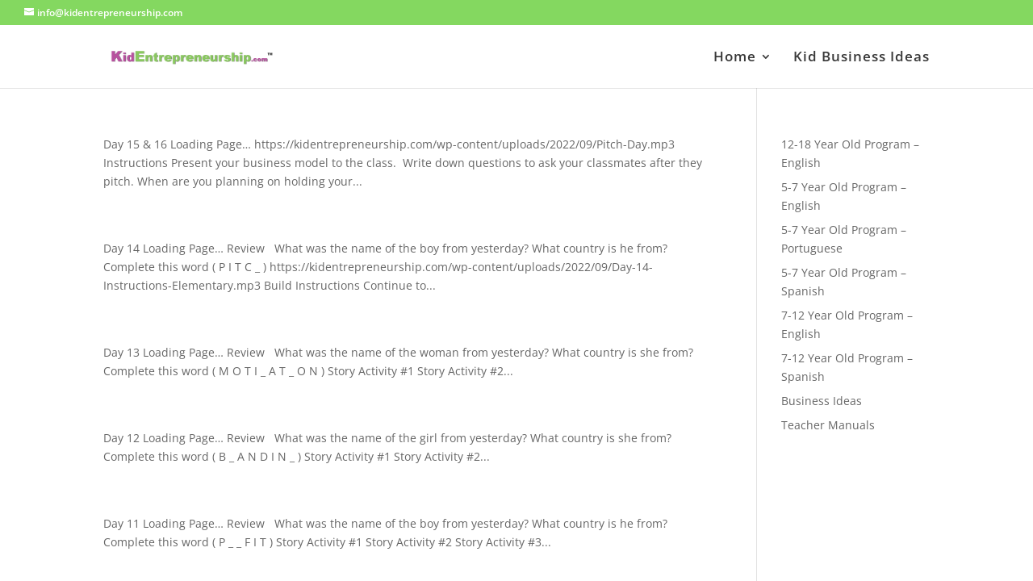

--- FILE ---
content_type: text/html; charset=utf-8
request_url: https://www.google.com/recaptcha/api2/aframe
body_size: 265
content:
<!DOCTYPE HTML><html><head><meta http-equiv="content-type" content="text/html; charset=UTF-8"></head><body><script nonce="st_-sJC5s9DirWdDKXI0Gg">/** Anti-fraud and anti-abuse applications only. See google.com/recaptcha */ try{var clients={'sodar':'https://pagead2.googlesyndication.com/pagead/sodar?'};window.addEventListener("message",function(a){try{if(a.source===window.parent){var b=JSON.parse(a.data);var c=clients[b['id']];if(c){var d=document.createElement('img');d.src=c+b['params']+'&rc='+(localStorage.getItem("rc::a")?sessionStorage.getItem("rc::b"):"");window.document.body.appendChild(d);sessionStorage.setItem("rc::e",parseInt(sessionStorage.getItem("rc::e")||0)+1);localStorage.setItem("rc::h",'1768784051171');}}}catch(b){}});window.parent.postMessage("_grecaptcha_ready", "*");}catch(b){}</script></body></html>